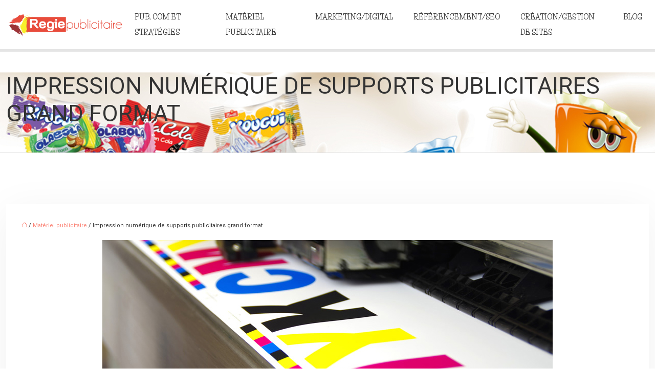

--- FILE ---
content_type: text/html; charset=UTF-8
request_url: https://www.regie-publicitaire.fr/impression-numerique-de-supports-publicitaires-grand-format/
body_size: 12059
content:
<!DOCTYPE html>
<html lang="fr-FR">
<head>
<meta charset="UTF-8" />
<meta name="viewport" content="width=device-width">
<link rel="shortcut icon" href="/wp-content/uploads/2016/02/favicon.png" />
<script type="application/ld+json">
{
    "@context": "https://schema.org",
    "@graph": [
        {
            "@type": "WebSite",
            "@id": "https://www.regie-publicitaire.fr#website",
            "url": "https://www.regie-publicitaire.fr",
            "name": "Regie publicitaire",
            "inLanguage": "fr-FR",
            "publisher": {
                "@id": "https://www.regie-publicitaire.fr#organization"
            }
        },
        {
            "@type": "Organization",
            "@id": "https://www.regie-publicitaire.fr#organization",
            "name": "Regie publicitaire",
            "url": "https://www.regie-publicitaire.fr",
            "logo": {
                "@type": "ImageObject",
                "@id": "https://www.regie-publicitaire.fr#logo",
                "url": "https://www.regie-publicitaire.fr/wp-content/uploads/2016/02/logo.png"
            }
        },
        {
            "@type": "Person",
            "@id": "https://www.regie-publicitaire.fr/author/regie@publicitaire#person",
            "name": "regie@publicitaire",
            "jobTitle": "Rédaction Web",
            "url": "https://www.regie-publicitaire.fr/author/regie@publicitaire",
            "worksFor": {
                "@id": "https://www.regie-publicitaire.fr#organization"
            },
            "image": {
                "@type": "ImageObject",
                "url": ""
            }
        },
        {
            "@type": "WebPage",
            "@id": "https://www.regie-publicitaire.fr/impression-numerique-de-supports-publicitaires-grand-format/#webpage",
            "url": "https://www.regie-publicitaire.fr/impression-numerique-de-supports-publicitaires-grand-format/",
            "isPartOf": {
                "@id": "https://www.regie-publicitaire.fr#website"
            },
            "breadcrumb": {
                "@id": "https://www.regie-publicitaire.fr/impression-numerique-de-supports-publicitaires-grand-format/#breadcrumb"
            },
            "inLanguage": "fr_FR",
            "primaryImageOfPage": {
                "@id": "https://www.regie-publicitaire.fr/wp-content/uploads/2019/10/impression-numerique.jpeg"
            }
        },
        {
            "@type": "Article",
            "@id": "https://www.regie-publicitaire.fr/impression-numerique-de-supports-publicitaires-grand-format/#article",
            "headline": "Impression numérique de supports publicitaires grand format",
            "mainEntityOfPage": {
                "@id": "https://www.regie-publicitaire.fr/impression-numerique-de-supports-publicitaires-grand-format/#webpage"
            },
            "image": {
                "@type": "ImageObject",
                "@id": "https://www.regie-publicitaire.fr/wp-content/uploads/2019/10/impression-numerique.jpeg",
                "url": "https://www.regie-publicitaire.fr/wp-content/uploads/2019/10/impression-numerique.jpeg",
                "width": 880,
                "height": 300,
                "alt": "Impression numérique"
            },
            "wordCount": 975,
            "isAccessibleForFree": true,
            "articleSection": [
                "Matériel publicitaire"
            ],
            "datePublished": "2019-10-14T14:01:32+00:00",
            "author": {
                "@id": "https://www.regie-publicitaire.fr/author/regie@publicitaire#person"
            },
            "publisher": {
                "@id": "https://www.regie-publicitaire.fr#organization"
            },
            "inLanguage": "fr-FR"
        },
        {
            "@type": "BreadcrumbList",
            "@id": "https://www.regie-publicitaire.fr/impression-numerique-de-supports-publicitaires-grand-format/#breadcrumb",
            "itemListElement": [
                {
                    "@type": "ListItem",
                    "position": 1,
                    "name": "Accueil",
                    "item": "https://www.regie-publicitaire.fr/"
                },
                {
                    "@type": "ListItem",
                    "position": 2,
                    "name": "Matériel publicitaire",
                    "item": "https://www.regie-publicitaire.fr/materiel-publicitaire/"
                },
                {
                    "@type": "ListItem",
                    "position": 3,
                    "name": "Impression numérique de supports publicitaires grand format",
                    "item": "https://www.regie-publicitaire.fr/impression-numerique-de-supports-publicitaires-grand-format/"
                }
            ]
        }
    ]
}</script>
<meta name='robots' content='max-image-preview:large' />
<title>L’utilité de l’impression numérique grand format</title><meta name="description" content="L’impression numérique grand format est l’un des supports publicitaires le plus recouru. A l’instar des techniques digitales, elle est toute aussi efficace. "><link rel="alternate" title="oEmbed (JSON)" type="application/json+oembed" href="https://www.regie-publicitaire.fr/wp-json/oembed/1.0/embed?url=https%3A%2F%2Fwww.regie-publicitaire.fr%2Fimpression-numerique-de-supports-publicitaires-grand-format%2F" />
<link rel="alternate" title="oEmbed (XML)" type="text/xml+oembed" href="https://www.regie-publicitaire.fr/wp-json/oembed/1.0/embed?url=https%3A%2F%2Fwww.regie-publicitaire.fr%2Fimpression-numerique-de-supports-publicitaires-grand-format%2F&#038;format=xml" />
<style id='wp-img-auto-sizes-contain-inline-css' type='text/css'>
img:is([sizes=auto i],[sizes^="auto," i]){contain-intrinsic-size:3000px 1500px}
/*# sourceURL=wp-img-auto-sizes-contain-inline-css */
</style>
<style id='wp-block-library-inline-css' type='text/css'>
:root{--wp-block-synced-color:#7a00df;--wp-block-synced-color--rgb:122,0,223;--wp-bound-block-color:var(--wp-block-synced-color);--wp-editor-canvas-background:#ddd;--wp-admin-theme-color:#007cba;--wp-admin-theme-color--rgb:0,124,186;--wp-admin-theme-color-darker-10:#006ba1;--wp-admin-theme-color-darker-10--rgb:0,107,160.5;--wp-admin-theme-color-darker-20:#005a87;--wp-admin-theme-color-darker-20--rgb:0,90,135;--wp-admin-border-width-focus:2px}@media (min-resolution:192dpi){:root{--wp-admin-border-width-focus:1.5px}}.wp-element-button{cursor:pointer}:root .has-very-light-gray-background-color{background-color:#eee}:root .has-very-dark-gray-background-color{background-color:#313131}:root .has-very-light-gray-color{color:#eee}:root .has-very-dark-gray-color{color:#313131}:root .has-vivid-green-cyan-to-vivid-cyan-blue-gradient-background{background:linear-gradient(135deg,#00d084,#0693e3)}:root .has-purple-crush-gradient-background{background:linear-gradient(135deg,#34e2e4,#4721fb 50%,#ab1dfe)}:root .has-hazy-dawn-gradient-background{background:linear-gradient(135deg,#faaca8,#dad0ec)}:root .has-subdued-olive-gradient-background{background:linear-gradient(135deg,#fafae1,#67a671)}:root .has-atomic-cream-gradient-background{background:linear-gradient(135deg,#fdd79a,#004a59)}:root .has-nightshade-gradient-background{background:linear-gradient(135deg,#330968,#31cdcf)}:root .has-midnight-gradient-background{background:linear-gradient(135deg,#020381,#2874fc)}:root{--wp--preset--font-size--normal:16px;--wp--preset--font-size--huge:42px}.has-regular-font-size{font-size:1em}.has-larger-font-size{font-size:2.625em}.has-normal-font-size{font-size:var(--wp--preset--font-size--normal)}.has-huge-font-size{font-size:var(--wp--preset--font-size--huge)}.has-text-align-center{text-align:center}.has-text-align-left{text-align:left}.has-text-align-right{text-align:right}.has-fit-text{white-space:nowrap!important}#end-resizable-editor-section{display:none}.aligncenter{clear:both}.items-justified-left{justify-content:flex-start}.items-justified-center{justify-content:center}.items-justified-right{justify-content:flex-end}.items-justified-space-between{justify-content:space-between}.screen-reader-text{border:0;clip-path:inset(50%);height:1px;margin:-1px;overflow:hidden;padding:0;position:absolute;width:1px;word-wrap:normal!important}.screen-reader-text:focus{background-color:#ddd;clip-path:none;color:#444;display:block;font-size:1em;height:auto;left:5px;line-height:normal;padding:15px 23px 14px;text-decoration:none;top:5px;width:auto;z-index:100000}html :where(.has-border-color){border-style:solid}html :where([style*=border-top-color]){border-top-style:solid}html :where([style*=border-right-color]){border-right-style:solid}html :where([style*=border-bottom-color]){border-bottom-style:solid}html :where([style*=border-left-color]){border-left-style:solid}html :where([style*=border-width]){border-style:solid}html :where([style*=border-top-width]){border-top-style:solid}html :where([style*=border-right-width]){border-right-style:solid}html :where([style*=border-bottom-width]){border-bottom-style:solid}html :where([style*=border-left-width]){border-left-style:solid}html :where(img[class*=wp-image-]){height:auto;max-width:100%}:where(figure){margin:0 0 1em}html :where(.is-position-sticky){--wp-admin--admin-bar--position-offset:var(--wp-admin--admin-bar--height,0px)}@media screen and (max-width:600px){html :where(.is-position-sticky){--wp-admin--admin-bar--position-offset:0px}}

/*# sourceURL=wp-block-library-inline-css */
</style><style id='global-styles-inline-css' type='text/css'>
:root{--wp--preset--aspect-ratio--square: 1;--wp--preset--aspect-ratio--4-3: 4/3;--wp--preset--aspect-ratio--3-4: 3/4;--wp--preset--aspect-ratio--3-2: 3/2;--wp--preset--aspect-ratio--2-3: 2/3;--wp--preset--aspect-ratio--16-9: 16/9;--wp--preset--aspect-ratio--9-16: 9/16;--wp--preset--color--black: #000000;--wp--preset--color--cyan-bluish-gray: #abb8c3;--wp--preset--color--white: #ffffff;--wp--preset--color--pale-pink: #f78da7;--wp--preset--color--vivid-red: #cf2e2e;--wp--preset--color--luminous-vivid-orange: #ff6900;--wp--preset--color--luminous-vivid-amber: #fcb900;--wp--preset--color--light-green-cyan: #7bdcb5;--wp--preset--color--vivid-green-cyan: #00d084;--wp--preset--color--pale-cyan-blue: #8ed1fc;--wp--preset--color--vivid-cyan-blue: #0693e3;--wp--preset--color--vivid-purple: #9b51e0;--wp--preset--color--base: #f9f9f9;--wp--preset--color--base-2: #ffffff;--wp--preset--color--contrast: #111111;--wp--preset--color--contrast-2: #636363;--wp--preset--color--contrast-3: #A4A4A4;--wp--preset--color--accent: #cfcabe;--wp--preset--color--accent-2: #c2a990;--wp--preset--color--accent-3: #d8613c;--wp--preset--color--accent-4: #b1c5a4;--wp--preset--color--accent-5: #b5bdbc;--wp--preset--gradient--vivid-cyan-blue-to-vivid-purple: linear-gradient(135deg,rgb(6,147,227) 0%,rgb(155,81,224) 100%);--wp--preset--gradient--light-green-cyan-to-vivid-green-cyan: linear-gradient(135deg,rgb(122,220,180) 0%,rgb(0,208,130) 100%);--wp--preset--gradient--luminous-vivid-amber-to-luminous-vivid-orange: linear-gradient(135deg,rgb(252,185,0) 0%,rgb(255,105,0) 100%);--wp--preset--gradient--luminous-vivid-orange-to-vivid-red: linear-gradient(135deg,rgb(255,105,0) 0%,rgb(207,46,46) 100%);--wp--preset--gradient--very-light-gray-to-cyan-bluish-gray: linear-gradient(135deg,rgb(238,238,238) 0%,rgb(169,184,195) 100%);--wp--preset--gradient--cool-to-warm-spectrum: linear-gradient(135deg,rgb(74,234,220) 0%,rgb(151,120,209) 20%,rgb(207,42,186) 40%,rgb(238,44,130) 60%,rgb(251,105,98) 80%,rgb(254,248,76) 100%);--wp--preset--gradient--blush-light-purple: linear-gradient(135deg,rgb(255,206,236) 0%,rgb(152,150,240) 100%);--wp--preset--gradient--blush-bordeaux: linear-gradient(135deg,rgb(254,205,165) 0%,rgb(254,45,45) 50%,rgb(107,0,62) 100%);--wp--preset--gradient--luminous-dusk: linear-gradient(135deg,rgb(255,203,112) 0%,rgb(199,81,192) 50%,rgb(65,88,208) 100%);--wp--preset--gradient--pale-ocean: linear-gradient(135deg,rgb(255,245,203) 0%,rgb(182,227,212) 50%,rgb(51,167,181) 100%);--wp--preset--gradient--electric-grass: linear-gradient(135deg,rgb(202,248,128) 0%,rgb(113,206,126) 100%);--wp--preset--gradient--midnight: linear-gradient(135deg,rgb(2,3,129) 0%,rgb(40,116,252) 100%);--wp--preset--gradient--gradient-1: linear-gradient(to bottom, #cfcabe 0%, #F9F9F9 100%);--wp--preset--gradient--gradient-2: linear-gradient(to bottom, #C2A990 0%, #F9F9F9 100%);--wp--preset--gradient--gradient-3: linear-gradient(to bottom, #D8613C 0%, #F9F9F9 100%);--wp--preset--gradient--gradient-4: linear-gradient(to bottom, #B1C5A4 0%, #F9F9F9 100%);--wp--preset--gradient--gradient-5: linear-gradient(to bottom, #B5BDBC 0%, #F9F9F9 100%);--wp--preset--gradient--gradient-6: linear-gradient(to bottom, #A4A4A4 0%, #F9F9F9 100%);--wp--preset--gradient--gradient-7: linear-gradient(to bottom, #cfcabe 50%, #F9F9F9 50%);--wp--preset--gradient--gradient-8: linear-gradient(to bottom, #C2A990 50%, #F9F9F9 50%);--wp--preset--gradient--gradient-9: linear-gradient(to bottom, #D8613C 50%, #F9F9F9 50%);--wp--preset--gradient--gradient-10: linear-gradient(to bottom, #B1C5A4 50%, #F9F9F9 50%);--wp--preset--gradient--gradient-11: linear-gradient(to bottom, #B5BDBC 50%, #F9F9F9 50%);--wp--preset--gradient--gradient-12: linear-gradient(to bottom, #A4A4A4 50%, #F9F9F9 50%);--wp--preset--font-size--small: 13px;--wp--preset--font-size--medium: 20px;--wp--preset--font-size--large: 36px;--wp--preset--font-size--x-large: 42px;--wp--preset--spacing--20: min(1.5rem, 2vw);--wp--preset--spacing--30: min(2.5rem, 3vw);--wp--preset--spacing--40: min(4rem, 5vw);--wp--preset--spacing--50: min(6.5rem, 8vw);--wp--preset--spacing--60: min(10.5rem, 13vw);--wp--preset--spacing--70: 3.38rem;--wp--preset--spacing--80: 5.06rem;--wp--preset--spacing--10: 1rem;--wp--preset--shadow--natural: 6px 6px 9px rgba(0, 0, 0, 0.2);--wp--preset--shadow--deep: 12px 12px 50px rgba(0, 0, 0, 0.4);--wp--preset--shadow--sharp: 6px 6px 0px rgba(0, 0, 0, 0.2);--wp--preset--shadow--outlined: 6px 6px 0px -3px rgb(255, 255, 255), 6px 6px rgb(0, 0, 0);--wp--preset--shadow--crisp: 6px 6px 0px rgb(0, 0, 0);}:root { --wp--style--global--content-size: 1320px;--wp--style--global--wide-size: 1920px; }:where(body) { margin: 0; }.wp-site-blocks { padding-top: var(--wp--style--root--padding-top); padding-bottom: var(--wp--style--root--padding-bottom); }.has-global-padding { padding-right: var(--wp--style--root--padding-right); padding-left: var(--wp--style--root--padding-left); }.has-global-padding > .alignfull { margin-right: calc(var(--wp--style--root--padding-right) * -1); margin-left: calc(var(--wp--style--root--padding-left) * -1); }.has-global-padding :where(:not(.alignfull.is-layout-flow) > .has-global-padding:not(.wp-block-block, .alignfull)) { padding-right: 0; padding-left: 0; }.has-global-padding :where(:not(.alignfull.is-layout-flow) > .has-global-padding:not(.wp-block-block, .alignfull)) > .alignfull { margin-left: 0; margin-right: 0; }.wp-site-blocks > .alignleft { float: left; margin-right: 2em; }.wp-site-blocks > .alignright { float: right; margin-left: 2em; }.wp-site-blocks > .aligncenter { justify-content: center; margin-left: auto; margin-right: auto; }:where(.wp-site-blocks) > * { margin-block-start: 1.2rem; margin-block-end: 0; }:where(.wp-site-blocks) > :first-child { margin-block-start: 0; }:where(.wp-site-blocks) > :last-child { margin-block-end: 0; }:root { --wp--style--block-gap: 1.2rem; }:root :where(.is-layout-flow) > :first-child{margin-block-start: 0;}:root :where(.is-layout-flow) > :last-child{margin-block-end: 0;}:root :where(.is-layout-flow) > *{margin-block-start: 1.2rem;margin-block-end: 0;}:root :where(.is-layout-constrained) > :first-child{margin-block-start: 0;}:root :where(.is-layout-constrained) > :last-child{margin-block-end: 0;}:root :where(.is-layout-constrained) > *{margin-block-start: 1.2rem;margin-block-end: 0;}:root :where(.is-layout-flex){gap: 1.2rem;}:root :where(.is-layout-grid){gap: 1.2rem;}.is-layout-flow > .alignleft{float: left;margin-inline-start: 0;margin-inline-end: 2em;}.is-layout-flow > .alignright{float: right;margin-inline-start: 2em;margin-inline-end: 0;}.is-layout-flow > .aligncenter{margin-left: auto !important;margin-right: auto !important;}.is-layout-constrained > .alignleft{float: left;margin-inline-start: 0;margin-inline-end: 2em;}.is-layout-constrained > .alignright{float: right;margin-inline-start: 2em;margin-inline-end: 0;}.is-layout-constrained > .aligncenter{margin-left: auto !important;margin-right: auto !important;}.is-layout-constrained > :where(:not(.alignleft):not(.alignright):not(.alignfull)){max-width: var(--wp--style--global--content-size);margin-left: auto !important;margin-right: auto !important;}.is-layout-constrained > .alignwide{max-width: var(--wp--style--global--wide-size);}body .is-layout-flex{display: flex;}.is-layout-flex{flex-wrap: wrap;align-items: center;}.is-layout-flex > :is(*, div){margin: 0;}body .is-layout-grid{display: grid;}.is-layout-grid > :is(*, div){margin: 0;}body{--wp--style--root--padding-top: 0px;--wp--style--root--padding-right: var(--wp--preset--spacing--50);--wp--style--root--padding-bottom: 0px;--wp--style--root--padding-left: var(--wp--preset--spacing--50);}a:where(:not(.wp-element-button)){text-decoration: underline;}:root :where(a:where(:not(.wp-element-button)):hover){text-decoration: none;}:root :where(.wp-element-button, .wp-block-button__link){background-color: var(--wp--preset--color--contrast);border-radius: .33rem;border-color: var(--wp--preset--color--contrast);border-width: 0;color: var(--wp--preset--color--base);font-family: inherit;font-size: var(--wp--preset--font-size--small);font-style: normal;font-weight: 500;letter-spacing: inherit;line-height: inherit;padding-top: 0.6rem;padding-right: 1rem;padding-bottom: 0.6rem;padding-left: 1rem;text-decoration: none;text-transform: inherit;}:root :where(.wp-element-button:hover, .wp-block-button__link:hover){background-color: var(--wp--preset--color--contrast-2);border-color: var(--wp--preset--color--contrast-2);color: var(--wp--preset--color--base);}:root :where(.wp-element-button:focus, .wp-block-button__link:focus){background-color: var(--wp--preset--color--contrast-2);border-color: var(--wp--preset--color--contrast-2);color: var(--wp--preset--color--base);outline-color: var(--wp--preset--color--contrast);outline-offset: 2px;outline-style: dotted;outline-width: 1px;}:root :where(.wp-element-button:active, .wp-block-button__link:active){background-color: var(--wp--preset--color--contrast);color: var(--wp--preset--color--base);}:root :where(.wp-element-caption, .wp-block-audio figcaption, .wp-block-embed figcaption, .wp-block-gallery figcaption, .wp-block-image figcaption, .wp-block-table figcaption, .wp-block-video figcaption){color: var(--wp--preset--color--contrast-2);font-family: var(--wp--preset--font-family--body);font-size: 0.8rem;}.has-black-color{color: var(--wp--preset--color--black) !important;}.has-cyan-bluish-gray-color{color: var(--wp--preset--color--cyan-bluish-gray) !important;}.has-white-color{color: var(--wp--preset--color--white) !important;}.has-pale-pink-color{color: var(--wp--preset--color--pale-pink) !important;}.has-vivid-red-color{color: var(--wp--preset--color--vivid-red) !important;}.has-luminous-vivid-orange-color{color: var(--wp--preset--color--luminous-vivid-orange) !important;}.has-luminous-vivid-amber-color{color: var(--wp--preset--color--luminous-vivid-amber) !important;}.has-light-green-cyan-color{color: var(--wp--preset--color--light-green-cyan) !important;}.has-vivid-green-cyan-color{color: var(--wp--preset--color--vivid-green-cyan) !important;}.has-pale-cyan-blue-color{color: var(--wp--preset--color--pale-cyan-blue) !important;}.has-vivid-cyan-blue-color{color: var(--wp--preset--color--vivid-cyan-blue) !important;}.has-vivid-purple-color{color: var(--wp--preset--color--vivid-purple) !important;}.has-base-color{color: var(--wp--preset--color--base) !important;}.has-base-2-color{color: var(--wp--preset--color--base-2) !important;}.has-contrast-color{color: var(--wp--preset--color--contrast) !important;}.has-contrast-2-color{color: var(--wp--preset--color--contrast-2) !important;}.has-contrast-3-color{color: var(--wp--preset--color--contrast-3) !important;}.has-accent-color{color: var(--wp--preset--color--accent) !important;}.has-accent-2-color{color: var(--wp--preset--color--accent-2) !important;}.has-accent-3-color{color: var(--wp--preset--color--accent-3) !important;}.has-accent-4-color{color: var(--wp--preset--color--accent-4) !important;}.has-accent-5-color{color: var(--wp--preset--color--accent-5) !important;}.has-black-background-color{background-color: var(--wp--preset--color--black) !important;}.has-cyan-bluish-gray-background-color{background-color: var(--wp--preset--color--cyan-bluish-gray) !important;}.has-white-background-color{background-color: var(--wp--preset--color--white) !important;}.has-pale-pink-background-color{background-color: var(--wp--preset--color--pale-pink) !important;}.has-vivid-red-background-color{background-color: var(--wp--preset--color--vivid-red) !important;}.has-luminous-vivid-orange-background-color{background-color: var(--wp--preset--color--luminous-vivid-orange) !important;}.has-luminous-vivid-amber-background-color{background-color: var(--wp--preset--color--luminous-vivid-amber) !important;}.has-light-green-cyan-background-color{background-color: var(--wp--preset--color--light-green-cyan) !important;}.has-vivid-green-cyan-background-color{background-color: var(--wp--preset--color--vivid-green-cyan) !important;}.has-pale-cyan-blue-background-color{background-color: var(--wp--preset--color--pale-cyan-blue) !important;}.has-vivid-cyan-blue-background-color{background-color: var(--wp--preset--color--vivid-cyan-blue) !important;}.has-vivid-purple-background-color{background-color: var(--wp--preset--color--vivid-purple) !important;}.has-base-background-color{background-color: var(--wp--preset--color--base) !important;}.has-base-2-background-color{background-color: var(--wp--preset--color--base-2) !important;}.has-contrast-background-color{background-color: var(--wp--preset--color--contrast) !important;}.has-contrast-2-background-color{background-color: var(--wp--preset--color--contrast-2) !important;}.has-contrast-3-background-color{background-color: var(--wp--preset--color--contrast-3) !important;}.has-accent-background-color{background-color: var(--wp--preset--color--accent) !important;}.has-accent-2-background-color{background-color: var(--wp--preset--color--accent-2) !important;}.has-accent-3-background-color{background-color: var(--wp--preset--color--accent-3) !important;}.has-accent-4-background-color{background-color: var(--wp--preset--color--accent-4) !important;}.has-accent-5-background-color{background-color: var(--wp--preset--color--accent-5) !important;}.has-black-border-color{border-color: var(--wp--preset--color--black) !important;}.has-cyan-bluish-gray-border-color{border-color: var(--wp--preset--color--cyan-bluish-gray) !important;}.has-white-border-color{border-color: var(--wp--preset--color--white) !important;}.has-pale-pink-border-color{border-color: var(--wp--preset--color--pale-pink) !important;}.has-vivid-red-border-color{border-color: var(--wp--preset--color--vivid-red) !important;}.has-luminous-vivid-orange-border-color{border-color: var(--wp--preset--color--luminous-vivid-orange) !important;}.has-luminous-vivid-amber-border-color{border-color: var(--wp--preset--color--luminous-vivid-amber) !important;}.has-light-green-cyan-border-color{border-color: var(--wp--preset--color--light-green-cyan) !important;}.has-vivid-green-cyan-border-color{border-color: var(--wp--preset--color--vivid-green-cyan) !important;}.has-pale-cyan-blue-border-color{border-color: var(--wp--preset--color--pale-cyan-blue) !important;}.has-vivid-cyan-blue-border-color{border-color: var(--wp--preset--color--vivid-cyan-blue) !important;}.has-vivid-purple-border-color{border-color: var(--wp--preset--color--vivid-purple) !important;}.has-base-border-color{border-color: var(--wp--preset--color--base) !important;}.has-base-2-border-color{border-color: var(--wp--preset--color--base-2) !important;}.has-contrast-border-color{border-color: var(--wp--preset--color--contrast) !important;}.has-contrast-2-border-color{border-color: var(--wp--preset--color--contrast-2) !important;}.has-contrast-3-border-color{border-color: var(--wp--preset--color--contrast-3) !important;}.has-accent-border-color{border-color: var(--wp--preset--color--accent) !important;}.has-accent-2-border-color{border-color: var(--wp--preset--color--accent-2) !important;}.has-accent-3-border-color{border-color: var(--wp--preset--color--accent-3) !important;}.has-accent-4-border-color{border-color: var(--wp--preset--color--accent-4) !important;}.has-accent-5-border-color{border-color: var(--wp--preset--color--accent-5) !important;}.has-vivid-cyan-blue-to-vivid-purple-gradient-background{background: var(--wp--preset--gradient--vivid-cyan-blue-to-vivid-purple) !important;}.has-light-green-cyan-to-vivid-green-cyan-gradient-background{background: var(--wp--preset--gradient--light-green-cyan-to-vivid-green-cyan) !important;}.has-luminous-vivid-amber-to-luminous-vivid-orange-gradient-background{background: var(--wp--preset--gradient--luminous-vivid-amber-to-luminous-vivid-orange) !important;}.has-luminous-vivid-orange-to-vivid-red-gradient-background{background: var(--wp--preset--gradient--luminous-vivid-orange-to-vivid-red) !important;}.has-very-light-gray-to-cyan-bluish-gray-gradient-background{background: var(--wp--preset--gradient--very-light-gray-to-cyan-bluish-gray) !important;}.has-cool-to-warm-spectrum-gradient-background{background: var(--wp--preset--gradient--cool-to-warm-spectrum) !important;}.has-blush-light-purple-gradient-background{background: var(--wp--preset--gradient--blush-light-purple) !important;}.has-blush-bordeaux-gradient-background{background: var(--wp--preset--gradient--blush-bordeaux) !important;}.has-luminous-dusk-gradient-background{background: var(--wp--preset--gradient--luminous-dusk) !important;}.has-pale-ocean-gradient-background{background: var(--wp--preset--gradient--pale-ocean) !important;}.has-electric-grass-gradient-background{background: var(--wp--preset--gradient--electric-grass) !important;}.has-midnight-gradient-background{background: var(--wp--preset--gradient--midnight) !important;}.has-gradient-1-gradient-background{background: var(--wp--preset--gradient--gradient-1) !important;}.has-gradient-2-gradient-background{background: var(--wp--preset--gradient--gradient-2) !important;}.has-gradient-3-gradient-background{background: var(--wp--preset--gradient--gradient-3) !important;}.has-gradient-4-gradient-background{background: var(--wp--preset--gradient--gradient-4) !important;}.has-gradient-5-gradient-background{background: var(--wp--preset--gradient--gradient-5) !important;}.has-gradient-6-gradient-background{background: var(--wp--preset--gradient--gradient-6) !important;}.has-gradient-7-gradient-background{background: var(--wp--preset--gradient--gradient-7) !important;}.has-gradient-8-gradient-background{background: var(--wp--preset--gradient--gradient-8) !important;}.has-gradient-9-gradient-background{background: var(--wp--preset--gradient--gradient-9) !important;}.has-gradient-10-gradient-background{background: var(--wp--preset--gradient--gradient-10) !important;}.has-gradient-11-gradient-background{background: var(--wp--preset--gradient--gradient-11) !important;}.has-gradient-12-gradient-background{background: var(--wp--preset--gradient--gradient-12) !important;}.has-small-font-size{font-size: var(--wp--preset--font-size--small) !important;}.has-medium-font-size{font-size: var(--wp--preset--font-size--medium) !important;}.has-large-font-size{font-size: var(--wp--preset--font-size--large) !important;}.has-x-large-font-size{font-size: var(--wp--preset--font-size--x-large) !important;}
/*# sourceURL=global-styles-inline-css */
</style>

<link rel='stylesheet' id='default-css' href='https://www.regie-publicitaire.fr/wp-content/themes/factory-templates-4/style.css?ver=663ff1308ecd68796acfdfe8152ecbef' type='text/css' media='all' />
<link rel='stylesheet' id='bootstrap5-css' href='https://www.regie-publicitaire.fr/wp-content/themes/factory-templates-4/css/bootstrap.min.css?ver=663ff1308ecd68796acfdfe8152ecbef' type='text/css' media='all' />
<link rel='stylesheet' id='bootstrap-icon-css' href='https://www.regie-publicitaire.fr/wp-content/themes/factory-templates-4/css/bootstrap-icons.css?ver=663ff1308ecd68796acfdfe8152ecbef' type='text/css' media='all' />
<link rel='stylesheet' id='global-css' href='https://www.regie-publicitaire.fr/wp-content/themes/factory-templates-4/css/global.css?ver=663ff1308ecd68796acfdfe8152ecbef' type='text/css' media='all' />
<link rel='stylesheet' id='light-theme-css' href='https://www.regie-publicitaire.fr/wp-content/themes/factory-templates-4/css/light.css?ver=663ff1308ecd68796acfdfe8152ecbef' type='text/css' media='all' />
<script type="text/javascript" src="https://code.jquery.com/jquery-3.2.1.min.js?ver=663ff1308ecd68796acfdfe8152ecbef" id="jquery3.2.1-js"></script>
<script type="text/javascript" src="https://www.regie-publicitaire.fr/wp-content/themes/factory-templates-4/js/fn.js?ver=663ff1308ecd68796acfdfe8152ecbef" id="default_script-js"></script>
<link rel="https://api.w.org/" href="https://www.regie-publicitaire.fr/wp-json/" /><link rel="alternate" title="JSON" type="application/json" href="https://www.regie-publicitaire.fr/wp-json/wp/v2/posts/325" /><link rel="EditURI" type="application/rsd+xml" title="RSD" href="https://www.regie-publicitaire.fr/xmlrpc.php?rsd" />
<link rel="canonical" href="https://www.regie-publicitaire.fr/impression-numerique-de-supports-publicitaires-grand-format/" />
<link rel='shortlink' href='https://www.regie-publicitaire.fr/?p=325' />
 
<meta name="google-site-verification" content="Z53NsI22kHoi-Spma-OST_rERQFbb09f7sCUXTz0zQw" />
<meta name="google-site-verification" content="bCCyvOJ8Wv4icuO93Mjd6PRIgN2Cu7wbiaA_WMTR2Ws" />
<script>
  (function(i,s,o,g,r,a,m){i['GoogleAnalyticsObject']=r;i[r]=i[r]||function(){
  (i[r].q=i[r].q||[]).push(arguments)},i[r].l=1*new Date();a=s.createElement(o),
  m=s.getElementsByTagName(o)[0];a.async=1;a.src=g;m.parentNode.insertBefore(a,m)
  })(window,document,'script','https://www.google-analytics.com/analytics.js','ga');

  ga('create', 'UA-78748219-4', 'auto');
  ga('send', 'pageview');

</script>
<link href="https://fonts.googleapis.com/css2?family=Life+Savers:wght@700&family=Roboto&display=swap" rel="stylesheet"> 
<style type="text/css">
.default_color_background,.menu-bars{background-color : #e74c3c }.default_color_text,a,h1 span,h2 span,h3 span,h4 span,h5 span,h6 span{color :#e74c3c }.navigation li a,.navigation li.disabled,.navigation li.active a,.owl-dots .owl-dot.active span,.owl-dots .owl-dot:hover span{background-color: #e74c3c;}
.block-spc{border-color:#e74c3c}
.page-content a{color : #fb8578 }.page-content a:hover{color : #bf1200 }.home .body-content a{color : #fb8578 }.home .body-content a:hover{color : #f53622 }.col-menu,.main-navigation{background-color:#fff;}.main-navigation nav li{padding:0 10px;}.main-navigation.scrolled{background-color:#fff;}.main-navigation {-webkit-box-shadow: 0 2px 13px 0 rgba(0, 0, 0, .1);-moz-box-shadow: 0 2px 13px 0 rgba(0, 0, 0, .1);box-shadow: 0 2px 13px 0 rgba(0, 0, 0, .1);}
.main-navigation .logo-main{height: auto;}.main-navigation  .logo-sticky{height: auto;}nav li a{font-size:14px;}nav li a{line-height:30px;}nav li a{color:#333!important;}nav li:hover > a,.current-menu-item > a{color:#e74c3c!important;}.archive h1{color:#333!important;}.category .subheader,.single .subheader{padding:40px 0px }.archive h1{text-align:left!important;} .archive h1{font-size:45px}  .archive h2,.cat-description h2{font-size:27px} .archive h2 a,.cat-description h2{color:#333!important;}.archive .readmore{background-color:#e74c3c;}.archive .readmore{color:#fff;}.archive .readmore{padding:8px 20px;}.archive .readmore{border-width: 0px}.single h1{color:#333!important;}.single .the-post h2{color:#000!important;}.single .the-post h3{color:#000!important;}.single .the-post h4{color:#000!important;}.single .the-post h5{color:#000!important;}.single .the-post h6{color:#000!important;} .single .post-content a{color:#fb8578} .single .post-content a:hover{color:#bf1200}.single h1{text-align:left!important;}.single h1{font-size: 45px}.single h2{font-size: 27px}.single h3{font-size: 23px}.single h4{font-size: 21px}.single h5{font-size: 20px}.single h6{font-size: 19px}footer{background-position:top } #back_to_top{background-color:#e74c3c;}#back_to_top i, #back_to_top svg{color:#fff;}#back_to_top {padding:3px 9px 6px;}</style>
<style>:root {
    --color-primary: #e74c3c;
    --color-primary-light: #ff624e;
    --color-primary-dark: #a1352a;
    --color-primary-hover: #cf4436;
    --color-primary-muted: #ff7960;
            --color-background: #fff;
    --color-text: #ffffff;
} </style>
<style id="custom-st" type="text/css">
body{font-family:"Roboto",sans-serif;font-size:14px;font-weight:400;color:#333333;line-height:25px;}h1,h2,h3,h4,h5,h6{text-transform:uppercase;}.navbar-toggler{border:none}nav li a{font-weight:700;text-transform:uppercase;font-family:'Life Savers',cursive;}.sub-menu li a{line-height:30px;}.main-navigation .menu-item-has-children::after {top:6px;color:#d5d5d5;}.bloc1 {border-bottom:5px solid #ff2a13;}footer{border-top:5px solid #ff2a13;}#back_to_top svg {width:20px;}#inactive,.to-top {box-shadow:none;z-index:3;}.archive h2,.single .the-post h2,.single .the-post h3,.single .the-post h4,.single .the-post h5,.single .the-post h6{text-transform:initial;}.subheader{border-top:5px solid rgba(0,0,0,0.1);border-bottom:1px solid rgba(0,0,0,0.1);}.archive h2 {margin-bottom:0.5em;}.archive .post{box-shadow:0 30px 100px 0 rgba(221,224,231,0.5);padding:30px;}.archive .readmore{font-size:13px;line-height:24px;font-weight:600;text-transform:uppercase;position:relative;z-index:1;}.archive .readmore:after{position:absolute;top:0px;left:0px;bottom:0px;right:0px;background:#333;content:"";border-radius:0px;transform:scaleY(0.0) rotateX(0deg);-webkit-transition:all 0.2s linear;-o-transition:all 0.2s linear;transition:all 0.2s linear;z-index:-1;}.archive .readmore:hover:after{transform:scaleY(1.0) rotateX(0deg);-webkit-transition:all 0.4s linear;-o-transition:all 0.4s linear;transition:all 0.4s linear;}.widget_sidebar{margin-bottom:50px;background:#fff;-webkit-box-shadow:0 15px 76px 0 rgba(0,0,0,.1);box-shadow:0 15px 76px 0 rgba(0,0,0,.1);padding:25px 20px 20px;}.widget_sidebar .sidebar-widget{margin-bottom:1em;color:#111;text-align:left;position:relative;padding-bottom:1em;font-weight:500;border-bottom:none;font-size:20px;line-height:30px;}.widget_sidebar .sidebar-widget:after,.widget_sidebar .sidebar-widget:before{content:"";position:absolute;left:0;bottom:2px;height:0;}.widget_sidebar .sidebar-widget:before{width:100%;border-bottom:1px solid #ececec;}.widget_sidebar .sidebar-widget:after{width:50px;border-bottom:1px solid #e74c3c;}.single .sidebar-ma{text-align:left;}.single .all-post-content{padding:30px;background:#fff;-webkit-box-shadow:0 15px 76px 0 rgba(0,0,0,.06);box-shadow:0 15px 76px 0 rgba(0,0,0,.06);margin-bottom:50px;}@media screen and (max-width:960px){.bb5{box-shadow:inset 1000px 1000px rgb(255 255 255 / 86%);}.gr-titre{margin-top:60px!important;}.classic-menu li a{padding:5px 0;}nav li a{line-height:25px;}.bloc1 {background:#000;min-height:60vh !important;}.main-navigation .menu-item-has-children::after{top:4px;}h1{font-size:30px!important;}h2{font-size:20px!important;}h3{font-size:18px!important;}.category .subheader,.single .subheader {padding:70px 0px;}footer .copyright{padding:25px 50px;margin-top:0!important;}footer .widgets{padding:0 30px!important;}footer{padding:40px 0 0;}}.case-study-block-title,.single th{color:#1f1f1f !important;}.case-study-block:before,.actionable-list:before,.single thead:before{opacity:0.03;}.faq-block h2{margin-bottom:30px;}.faq-block .answer{background:transparent;}.nav-post-cat{padding-top:30px;}.instant-answer p:first-child{font-weight:600;font-size:18px;line-height:28px;margin-top:10px;margin-bottom:0;}.instant-answer .answer{background:transparent;padding:10px;border-radius:3px;}.instant-answer{border:2px solid var(--color-primary);padding:20px 20px 10px;border-radius:7px;margin-bottom:20px;}.instant-answer p:first-child,.key-takeaways p:first-child{color:#000;}.key-takeaways{color:inherit;}.block-spc{color:inherit;padding:20px;border-radius:10px;border:1px solid #eee;}</style>
</head> 

<body class="wp-singular post-template-default single single-post postid-325 single-format-standard wp-theme-factory-templates-4 catid-33" style="">

<div class="main-navigation  container-fluid is_sticky over-mobile">
<nav class="navbar navbar-expand-lg  container-fluid">

<a id="logo" href="https://www.regie-publicitaire.fr">
<img class="logo-main" src="/wp-content/uploads/2016/02/logo.png"  width="auto"   height="auto"  alt="logo">
<img class="logo-sticky" src="/wp-content/uploads/2016/02/logo.png" width="auto" height="auto" alt="logo"></a>

    <button class="navbar-toggler" type="button" data-bs-toggle="collapse" data-bs-target="#navbarSupportedContent" aria-controls="navbarSupportedContent" aria-expanded="false" aria-label="Toggle navigation">
      <span class="navbar-toggler-icon"><i class="bi bi-list"></i></span>
    </button>

    <div class="collapse navbar-collapse" id="navbarSupportedContent">

<ul id="main-menu" class="classic-menu navbar-nav ms-auto mb-2 mb-lg-0"><li id="menu-item-66" class="menu-item menu-item-type-taxonomy menu-item-object-category"><a href="https://www.regie-publicitaire.fr/pub-com-et-strategies/">Pub, com et stratégies</a></li>
<li id="menu-item-400" class="menu-item menu-item-type-taxonomy menu-item-object-category current-post-ancestor current-menu-parent current-post-parent"><a href="https://www.regie-publicitaire.fr/materiel-publicitaire/">Matériel publicitaire</a></li>
<li id="menu-item-65" class="menu-item menu-item-type-taxonomy menu-item-object-category"><a href="https://www.regie-publicitaire.fr/marketing-digital/">Marketing/Digital</a></li>
<li id="menu-item-401" class="menu-item menu-item-type-taxonomy menu-item-object-category"><a href="https://www.regie-publicitaire.fr/referencement-seo/">Référencement/SEO</a></li>
<li id="menu-item-399" class="menu-item menu-item-type-taxonomy menu-item-object-category"><a href="https://www.regie-publicitaire.fr/creation-gestion-de-sites/">Création/Gestion de sites</a></li>
<li id="menu-item-398" class="menu-item menu-item-type-taxonomy menu-item-object-category"><a href="https://www.regie-publicitaire.fr/blog/">Blog</a></li>
</ul>
</div>
</nav>
</div><!--menu-->
<div style="background-color:regie@publicitaire" class="body-content     ">
  

<div class="container-fluid subheader" style=" background-image:url(/wp-content/uploads/2016/02/slider2-1.jpg);background-position:top ; background-color:#eee;">
<div id="mask" style=""></div>	
<div class="container-xxl"><h1 class="title">Impression numérique de supports publicitaires grand format</h1></div></div>	



<div class="post-content container-xxl"> 


<div class="row">
<div class="  col-xxl-9  col-md-12">	



<div class="all-post-content">
<article>
<div style="font-size: 11px" class="breadcrumb"><a href="/"><i class="bi bi-house"></i></a>&nbsp;/&nbsp;<a href="https://www.regie-publicitaire.fr/materiel-publicitaire/">Matériel publicitaire</a>&nbsp;/&nbsp;Impression numérique de supports publicitaires grand format</div>
 <div class="text-center mb-4"><img class="img-fluid" caption="" alt="Impression numérique" src="https://www.regie-publicitaire.fr/wp-content/uploads/2019/10/impression-numerique.jpeg" /></div><div class="the-post">





<p style="text-align: justify;">Les premières affiches publicitaires datent de l’année 1978. Elles ont été peintes par la main. Dès lors, plusieurs techniques pavent le parcours qui a mené jusqu’à l’impression numérique haut de gamme utilisée aujourd’hui. Avec l’avancée de la technologie, les outils utilisés sont de plus en plus perfectionnés, ce qui donne naissance à des produits de haute définition comme l’<strong>impression grand format. </strong>Celle-ci est recourue par les entreprises en tant que support publicitaire. Elle se décline en plusieurs variétés et matières.</p>
<h2 style="text-align: justify;">L’impression numérique : qu’est-ce que c’est ?</h2>
<p style="text-align: justify;">Comme son nom l’indique, l’impression numérique est un dispositif sur lequel sont imprimées des données informatiques. Ces dernières sont préparées à l’avance sur un ordinateur qui les transmettra en flux continu sur la machine imprimante. Ce qui fait démarquer ce procédé par rapport à l’ancienne imprimerie à presses, c’est qu’il ne requiert aucune étape préalable. En effet, le délai d’impression est réduit en fonction du besoin. Avec une possibilité de ne produire que la quantité nécessaire, on sera épargnée de stockage de produits inutiles et faire des dépenses grandioses. Par ce fait, la qualité de la production sera assurée. Aussi, il n’est pas nécessaire de recourir à une forme d’imprimante. L’impression numérique déborde encore d’avantages par rapport à d’autres méthodes d’impression. Certes, sa technique est facile d’usage. De plus, elle peut répondre à différentes demandes du plus petit format à l’<strong>impression numérique grand format. </strong>Justement, des appareils très performants sont destinés à la conception de banderole, affiche, <strong>bâche publicitaire</strong> et autre support à grand format.</p>
<h2 style="text-align: justify;">Le fonctionnement de l’impression grand format</h2>
<p style="text-align: justify;">On désigne une impression numérique de grand format lorsqu’elle est supérieure à 1m2. Mais, on pourrait également avoir une impression très grand format lorsqu’elle atteint les 20 m2. Selon la demande, l’<strong>imprimeur numérique grand format </strong>pourra produire des supports en couleurs quadri ou en noir et blanc avec des tailles variables. Pour ce faire, et pour assurer une haute définition et qualité de l’image à imprimer, la presse numérique grand format se doit d’être équipée de diverses fonctions. Aussi, elle adopte souvent des procédés innovants comme la lamination, plastification UV, etc. On peut alors en déduire plusieurs avantages de l’impression numérique grand format. D’abord, il est assuré que l’impression sera de qualité, même sur de grandes surfaces. De plus, il existe un large choix de supports imprimables, ce qui permet aux entreprises de lancer une campagne publicitaire opérante. Mais encore, le délai de l’impression est court et on peut personnaliser les supports. Grâce à l’informatique, on bénéficiera encore d’une flexibilité et d’une souplesse de stockage.   Autrement dit, on pourra faire une duplication autant de fois que possible sans devoir refaire la conception. Les données seront gardées dans un ordinateur. On peut voir alors toutes les variétés de supports publicitaires grand format <a href="https://www.prismaprint.fr/">sur ce site</a>.</p>
<p style="text-align: justify;">
</p><h2 style="text-align: justify;">Les différentes variétés d’impression grand format</h2>
<p style="text-align: justify;">En premier lieu, la publicité grand format est la plus privilégiée dans cette méthode.  Depuis plusieurs années, le domaine marketing des entreprises recourt à l’usage de panneaux publicitaires, d’affiches et autres supports numériques pour attirer l’attention de leur clientèle. Cette fois-ci,  l’objectif sera le même. A la différence, les yeux ne pourront que se tourner, même de loin, à la vue d’un support imprimé géant. Pour cela, il quelques dispositifs sont à voir de près  comme l’impression banderol grand format, l’affiche publicitaire géante, le panneau publicitaire grand format, l’adhésif grand format, Kakémono, etc. Avec l’impression grand format aussi, on peut recourir à des dispositifs pour assurer le covering des bâtiments et chantiers. C’est le cas de l’adhésif micro performé haut de gamme, l’<strong>impression bâche</strong> standard ou en PVC opaque, et autre format d’<strong>impression de bache grand format</strong> destiné à l’échafaudage. En usant de cette solution, on pourra déjà anticiper le rendu final du bâtiment en construction. Autrement, cela permet d’inciter le public à s’intéresser à une entreprise quelconque ou à une marque ou à un produit. Toujours dans l’optique de faire de la publicité, les affiches et banderoles grand format sont des options tout aussi efficaces. L’affiche publicitaire est un grand classique. On peut en poser en zone urbaine, plus exactement sur les mobiliers urbains comme les panneaux sucettes, abribus, panneau fixe, etc. Il est aussi possible d’en placer en intérieur dans un centre commercial ou une enseigne en particulier. La banderole, quant à elle, est recommandée pour une communication visible. Elle se démarque par son format panoramique. Enfin, une autre utilité de l’impression grand format réside dans la décoration. En intérieur, il suffit de bien sélectionner la photo à imprimer (portrait, mariage, paysage, artiste, animal domestique). On peut également poser une dalle imprimée, un tableau sur toile, affiche pour cuisine, etc. En extérieur, il est également possible de faire concevoir une bâche pour piscine.</p>
<h2 style="text-align: justify;">Comment trouver un imprimeur grand format ?</h2>
<p style="text-align: justify;">Plusieurs entreprises offrent le service de conception banderole, bâche et tout type de supports publicitaires. Pour en trouver, il suffit d’accéder à leur site en ligne. Dans cette perspective, toutefois, il faut privilégier celle qui est susceptible de répondre à ses besoins. Mais encore, il faudra déjà les définir à l’avance. Les prestations d’un imprimeur numérique grand format à un autre peuvent varier. Il faut alors soulever quelques critères de choix. Un paramètre à vraiment comparer dans cette optique est la qualité du produit fini. Le prix est aussi un point non négligeable. Un site à voir de près est celui de prismaprint. Toutes les variétés d’impression s’y trouvent. On ne manquera pas aussi d’idée avec les conseils des professionnels dans ce domaine.</p>




</div>
</article>




<div class="row nav-post-cat"><div class="col-6"><a href="https://www.regie-publicitaire.fr/personnalisation-et-mode-comment-les-t-shirts-personnalises-redefinissent-la-publicite/"><i class="bi bi-arrow-left"></i>Personnalisation et mode : Comment les t-shirts personnalisés redéfinissent la publicité</a></div><div class="col-6"><a href="https://www.regie-publicitaire.fr/le-briquet-personnalise-une-publicite-qui-ne-s-eteint-jamais/"><i class="bi bi-arrow-left"></i>Le briquet personnalisé : Une publicité qui ne s&rsquo;éteint jamais !</a></div></div>

</div>

</div>	


<div class="col-xxl-3 col-md-12">
<div class="sidebar">
<div class="widget-area">





<div class='widget_sidebar'><div class='sidebar-widget'>Nos derniers articles </div><div class='textwidget sidebar-ma'><div class="row mb-2"><div class="col-12"><a href="https://www.regie-publicitaire.fr/les-10-meilleures-agences-social-media-de-france/">Les 10 meilleures agences social media de france</a></div></div><div class="row mb-2"><div class="col-12"><a href="https://www.regie-publicitaire.fr/comment-creer-un-site-internet-optimise-pour-integrer-des-formats-publicitaires-des-le-depart/">Comment créer un site internet optimisé pour intégrer des formats publicitaires dès le départ ?</a></div></div><div class="row mb-2"><div class="col-12"><a href="https://www.regie-publicitaire.fr/avec-le-credit-renouvelable-le-client-peut-financer-ses-achats-mais-a-quel-prix-publicitaire/">Avec le crédit renouvelable, le client peut financer ses achats mais à quel prix publicitaire ?</a></div></div><div class="row mb-2"><div class="col-12"><a href="https://www.regie-publicitaire.fr/comment-promouvoir-ses-produits-via-une-regie-publicitaire/">Comment promouvoir ses produits via une régie publicitaire</a></div></div><div class="row mb-2"><div class="col-12"><a href="https://www.regie-publicitaire.fr/reduire-les-depenses-liees-a-l-hebergement-grace-a-la-publicite/">Réduire les dépenses liées à l&rsquo;hébergement grâce à la publicité</a></div></div></div></div></div><div class='widget_sidebar'><div class='sidebar-widget'>Articles similaires</div><div class='textwidget sidebar-ma'><div class="row mb-2"><div class="col-12"><a href="https://www.regie-publicitaire.fr/qu-est-ce-qu-un-tote-bag-et-pourquoi-le-personnaliser-pour-votre-marque/">Qu&rsquo;est-ce qu&rsquo;un tote bag et pourquoi le personnaliser pour votre marque ?</a></div></div><div class="row mb-2"><div class="col-12"><a href="https://www.regie-publicitaire.fr/le-marketing-par-l-objet-personnalise-fidelisez-vos-clients-et-boostez-votre-image/">Le marketing par l&rsquo;objet personnalisé : Fidélisez vos clients et boostez votre image</a></div></div><div class="row mb-2"><div class="col-12"><a href="https://www.regie-publicitaire.fr/bien-choisir-votre-totem-publicitaire/">Bien choisir votre totem publicitaire</a></div></div><div class="row mb-2"><div class="col-12"><a href="https://www.regie-publicitaire.fr/budget-design-et-delais-les-considerations-essentielles-lors-de-la-selection-d-un-fabricant-d-enseignes/">Budget, design et délais : Les considérations essentielles lors de la sélection d&rsquo;un fabricant d&rsquo;enseignes</a></div></div></div></div>
<style>
	.nav-post-cat .col-6 i{
		display: inline-block;
		position: absolute;
	}
	.nav-post-cat .col-6 a{
		position: relative;
	}
	.nav-post-cat .col-6:nth-child(1) a{
		padding-left: 18px;
		float: left;
	}
	.nav-post-cat .col-6:nth-child(1) i{
		left: 0;
	}
	.nav-post-cat .col-6:nth-child(2) a{
		padding-right: 18px;
		float: right;
	}
	.nav-post-cat .col-6:nth-child(2) i{
		transform: rotate(180deg);
		right: 0;
	}
	.nav-post-cat .col-6:nth-child(2){
		text-align: right;
	}
</style>



</div>
</div>
</div> </div>








</div>

</div><!--body-content-->

<footer class="container-fluid" style="">
<div class="container-xxl">	
</div>
</footer>

<div class="to-top square" id="inactive"><a id='back_to_top'><svg xmlns="http://www.w3.org/2000/svg" width="16" height="16" fill="currentColor" class="bi bi-arrow-up-short" viewBox="0 0 16 16">
  <path fill-rule="evenodd" d="M8 12a.5.5 0 0 0 .5-.5V5.707l2.146 2.147a.5.5 0 0 0 .708-.708l-3-3a.5.5 0 0 0-.708 0l-3 3a.5.5 0 1 0 .708.708L7.5 5.707V11.5a.5.5 0 0 0 .5.5z"/>
</svg></a></div>
<script type="text/javascript">
	let calcScrollValue = () => {
	let scrollProgress = document.getElementById("progress");
	let progressValue = document.getElementById("back_to_top");
	let pos = document.documentElement.scrollTop;
	let calcHeight = document.documentElement.scrollHeight - document.documentElement.clientHeight;
	let scrollValue = Math.round((pos * 100) / calcHeight);
	if (pos > 500) {
	progressValue.style.display = "grid";
	} else {
	progressValue.style.display = "none";
	}
	scrollProgress.addEventListener("click", () => {
	document.documentElement.scrollTop = 0;
	});
	scrollProgress.style.background = `conic-gradient( ${scrollValue}%, #fff ${scrollValue}%)`;
	};
	window.onscroll = calcScrollValue;
	window.onload = calcScrollValue;
</script>






<script type="speculationrules">
{"prefetch":[{"source":"document","where":{"and":[{"href_matches":"/*"},{"not":{"href_matches":["/wp-*.php","/wp-admin/*","/wp-content/uploads/*","/wp-content/*","/wp-content/plugins/*","/wp-content/themes/factory-templates-4/*","/*\\?(.+)"]}},{"not":{"selector_matches":"a[rel~=\"nofollow\"]"}},{"not":{"selector_matches":".no-prefetch, .no-prefetch a"}}]},"eagerness":"conservative"}]}
</script>
<p class="text-center" style="margin-bottom: 0px"><a href="/plan-du-site/">Plan du site</a></p><script type="text/javascript" src="https://www.regie-publicitaire.fr/wp-content/themes/factory-templates-4/js/bootstrap.bundle.min.js" id="bootstrap5-js"></script>

<script type="text/javascript">
$(document).ready(function() {
$( ".the-post img" ).on( "click", function() {
var url_img = $(this).attr('src');
$('.img-fullscreen').html("<div><img src='"+url_img+"'></div>");
$('.img-fullscreen').fadeIn();
});
$('.img-fullscreen').on( "click", function() {
$(this).empty();
$('.img-fullscreen').hide();
});
//$('.block2.st3:first-child').removeClass("col-2");
//$('.block2.st3:first-child').addClass("col-6 fheight");
});
</script>










<div class="img-fullscreen"></div>

</body>
</html>

--- FILE ---
content_type: text/plain
request_url: https://www.google-analytics.com/j/collect?v=1&_v=j102&a=931883747&t=pageview&_s=1&dl=https%3A%2F%2Fwww.regie-publicitaire.fr%2Fimpression-numerique-de-supports-publicitaires-grand-format%2F&ul=en-us%40posix&dt=L%E2%80%99utilit%C3%A9%20de%20l%E2%80%99impression%20num%C3%A9rique%20grand%20format&sr=1280x720&vp=1280x720&_u=IEBAAEABAAAAACAAI~&jid=453378944&gjid=638677269&cid=1373934881.1768977583&tid=UA-78748219-4&_gid=399513396.1768977583&_r=1&_slc=1&z=112848485
body_size: -453
content:
2,cG-HGN6VLN7FY